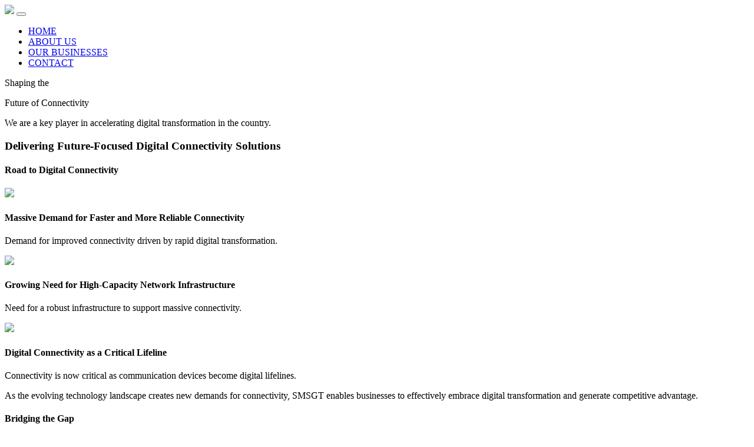

--- FILE ---
content_type: text/html
request_url: https://smsgt.com/
body_size: 6913
content:
<!DOCTYPE html>
<html>
    <head>
        <meta charset="UTF-8" />
        <title>SMSGT</title>
        <link rel="icon" href="favicon.ico" type="image/ico" />
        <meta name="viewport" content="width=device-width,initial-scale=1" />
        <link href="https://fonts.googleapis.com/css?family=Lato:200,300,400,500,600,700" rel="stylesheet" />
        <link rel="stylesheet" href="css/c.css" />
        <meta http-equiv="Content-Security-Policy" content="
        default-src 'self';
        script-src 'self' www.gstatic.com www.google.com 'unsafe-inline' 'unsafe-eval';
        style-src 'self' fonts.googleapis.com 'unsafe-inline';
        img-src 'self' data:;
        font-src 'self' fonts.gstatic.com;
        connect-src 'self';
        frame-src 'self' www.google.com;
        object-src 'none';
        base-uri 'self';
        form-action 'self';
        ">
    </head>
    <body>
        <main id="swup" class="transition-fade">
            <nav class="navbar navbar-expand-lg navbar-dark my-navbar">
                <div class="container">
                    <a class="navbar-brand" href="/"><img src="img/logo_smsgt_white.png" class="main-logo" /></a>
                    <button class="navbar-toggler collapsed" type="button" data-toggle="collapse" data-target="#nav-list">
                        <label for="menu-toggle" class="hamburger">
                            <span class="bun bun-top"><span class="bun-crust bun-crust-top"></span> </span><span class="bun bun-bottom"><span class="bun-crust bun-crust-bottom"></span></span>
                        </label>
                    </button>
                    <div class="collapse navbar-collapse" id="nav-list">
                        <ul class="navbar-nav ml-auto text-center">
                            <li class="nav-item"><a class="nav-link" href="/">HOME</a></li>
                            <li class="nav-item"><a class="nav-link" href="/about">ABOUT US</a></li>
                            <li class="nav-item"><a class="nav-link" href="/our-businesses">OUR BUSINESSES</a></li>
                            <li class="nav-item"><a class="nav-link" href="/contact">CONTACT</a></li>
                        </ul>
                    </div>
                </div>
            </nav>
            <div class="home-s1" id="home">
                <div class="s1-background bg-home"></div>
                <div class="container">
                    <div class="row">
                        <div class="col mobile-banner">
                            <div class="home-emphasize">
                                <p class="mobile-emphasize" data-aos="fade-right"><span class="emphasize">Shaping the</span></p>
                                <p class="mobile-emphasize" data-aos="fade-right"><span class="emphasize">Future of Connectivity</span></p>
                            </div>
                            <p class="intro-sub" data-aos="fade-right" data-aos-delay="100">We are a key player in accelerating digital transformation in the country.</p>
                        </div>
                    </div>
                </div>
            </div>
            <div class="home-s2">
                <div class="s2-background"></div>
                <div class="container">
                    <div class="row s2-1">
                        <div class="col"><h3>Delivering Future-Focused Digital Connectivity Solutions</h3></div>
                    </div>
                    <div class="row mt-5 rtdt">
                        <div class="col"><h4>Road to Digital Connectivity</h4></div>
                    </div>
                    <div class="row s2-2">
                        <div class="col">
                            <img src="img/mdemand.png" />
                            <h4>Massive Demand for Faster and More Reliable Connectivity</h4>
                            <p>Demand for improved connectivity driven by rapid digital transformation.</p>
                        </div>
                        <div class="col">
                            <img src="img/grow_need.png" />
                            <h4>Growing Need for High-Capacity Network Infrastructure</h4>
                            <p>Need for a robust infrastructure to support massive connectivity.</p>
                        </div>
                        <div class="col">
                            <img src="img/digital.png" />
                            <h4>Digital Connectivity as a Critical Lifeline</h4>
                            <p>Connectivity is now critical as communication devices become digital lifelines.</p>
                        </div>
                    </div>
                    <div class="row evolving">
                        <div class="col"><p>As the evolving technology landscape creates new demands for connectivity, SMSGT enables businesses to effectively embrace digital transformation and generate competitive advantage.</p></div>
                    </div>
                    <div class="row mt-5 s2-3-title">
                        <div class="col"><h4>Bridging the Gap</h4></div>
                    </div>
                    <div class="row s2-3">
                        <div class="col">
                            <img src="img/sitm.png" />
                            <h4>Systems Integration and Tech Management</h4>
                            <p>Enhancing digital access and connectivity through technology and infrastructure solutions.</p>
                        </div>
                        <div class="col">
                            <img src="img/ti.png" />
                            <h4>Telecommunications Infrastructure</h4>
                            <p>Modernizing telecommunications infrastructure to adapt to the evolving digital landscape.</p>
                        </div>
                        <div class="col">
                            <img src="img/dtai.png" />
                            <h4>Digital Technology and Infrastructure</h4>
                            <p>Providing next-generation capabilities that meet the growing demand for connectivity.</p>
                        </div>
                    </div>
                </div>
            </div>
            <div class="home-s3">
                <div class="s3-background"></div>
                <div class="container">
                    <div class="row s3-1">
                        <div class="col">
                            <h4>SMSGT at a Glance</h4>
                            <p>SMS Global Technologies, Inc. is a pioneering and leading provider of digital connectivity solutions in the Philippines.</p>
                        </div>
                    </div>
                    <div class="row s3-2">
                        <div class="col">
                            <img src="img/trophy.png" />
                            <div class="detail">
                                <h1 class="text-white">25+</h1>
                                <h5 class="text-white">Years of Results</h5>
                            </div>
                        </div>
                        <div class="col">
                            <img src="img/folder.png" />
                            <div class="detail">
                                <h1 class="text-white">6,000+</h1>
                                <h5 class="text-white">Projects Completed</h5>
                            </div>
                        </div>
                        <div class="col">
                            <img src="img/win.png" />
                            <div class="detail">
                                <h1 class="text-white" id="test">600+</h1>
                                <h5 class="text-white">Highly Skilled Employees</h5>
                            </div>
                        </div>
                    </div>
                </div>
            </div>
            <div class="home-s5" id="contact">
                <div class="s5-background"></div>
                <div class="container">
                    <div class="row s5-content">
                        <div class="col-md-6 col-12 text-md-left s5-info">
                            <div class="row">
                                <div class="col-md-4 col-6">
                                    <p><a href="/about">ABOUT US</a></p>
                                    <p>
                                        Overview<br />
                                        Responsibility<br />
                                        News
                                    </p>
                                </div>
                                <div class="col-md-4 col-6">
                                    <p><a href="/our-businesses">OUR BUSINESSES</a></p>
                                    <p>
                                        Core Network<br />
                                        Access Network
                                    </p>
                                </div>
                                <div class="col-md-4 col-12">
                                    <p><a href="/contact">CONTACT</a></p>
                                    <p>Penthouse East Tower, Tektite Towers, Exchange Rd., Ortigas Center, Pasig City M.M. Philippines 1605</p>
                                    <p>Contact Us</p>
                                </div>
                            </div>
                        </div>
                        <div class="links col-md-6 text-right">
                            <img src="img/smsgt-npc-seal-2024.png" class="img-fluid" width="120px">
                        </div>
                        <div class="w-100"></div>
                        <div class="footer">
                            <div>
                                <div class="links mb-5">
                                    <a href="https://www.linkedin.com/company/sms-global-technologies-inc./" target="_blank"><img src="img/linkedin.png" class="px-1" width="40px"/></a>
                                    <a href="https://www.facebook.com/smsgt" target="_blank"><img src="img/fb.png" class="px-1" width="40px"/></a>
                                </div>
                                <p>Copyright © 2023 SMSGT Inc.</p>
                            </div>
                            <div>
                                <p id="terms" data-toggle="modal" data-target="#termsModal">Privacy Policy and User Terms and Conditions</p>
                            </div>
                        </div>
                    </div>
                </div>
            </div>
        </main>
        <div class="modal fade" id="successModal" tabindex="-1" role="dialog" aria-labelledby="exampleModalCenterTitle" aria-hidden="true">
            <div class="modal-dialog modal-dialog-centered" role="document">
                <div class="modal-content">
                    <div class="modal-header">
                        <h6 class="modal-title" id="exampleModalCenterTitle">Success</h6>
                        <button type="button" class="close" data-dismiss="modal" aria-label="Close"><span aria-hidden="true">&times;</span></button>
                    </div>
                    <div class="modal-body">
                        <div class="text-center"><span id="success-modal-msg">Form Submitted!</span></div>
                    </div>
                    <div class="modal-footer"><button type="button" class="btn btn-secondary" data-dismiss="modal">Close</button></div>
                </div>
            </div>
        </div>
        <div class="modal fade" id="failedModal" tabindex="-1" role="dialog" aria-labelledby="exampleModalCenterTitle" aria-hidden="true">
            <div class="modal-dialog modal-dialog-centered" role="document">
                <div class="modal-content">
                    <div class="modal-header">
                        <h6 class="modal-title">Failed</h6>
                        <button type="button" class="close" data-dismiss="modal" aria-label="Close"><span aria-hidden="true">&times;</span></button>
                    </div>
                    <div class="modal-body">
                        <div class="text-center"><span id="failed-modal-msg">Submission failed</span></div>
                    </div>
                    <div class="modal-footer"><button type="button" class="btn btn-primary" data-dismiss="modal">Close</button></div>
                </div>
            </div>
        </div>
        <div class="modal fade" id="termsModal" tabindex="-1" role="dialog" aria-labelledby="exampleModalLongTitle" aria-hidden="true">
            <div class="modal-dialog modal-lg" role="document">
                <div class="modal-content">
                    <div class="modal-header">
                        <h5 class="modal-title" id="exampleModalLongTitle">Privacy Policy and User Terms and Conditions</h5>
                        <button type="button" class="close" data-dismiss="modal" aria-label="Close"><span aria-hidden="true">&times;</span></button>
                    </div>
                    <div class="modal-body">
                        <ol>
                            <li class="mt-4">PRIVACY POLICY</li>
                            <p class="mt-3">
                                SMS Global Technologies Inc. and its subsidiaries and affiliates (collectively, “SMSGT”, “we”, “us”, “our”) regard your privacy rights under law with utmost importance. This Privacy Policy and User Terms and
                                Conditions (“Privacy Policy”) outlines our policy in relation to the collection, processing, use, and protection of your User Data (defined below) to provide you with a secure user experience. From time to
                                time, we may update our Privacy Policy to reflect current changes in our policy and the law. When we do so, we will notify you by posting it on our website for your information and reference.
                            </p>
                            <li class="mt-4">YOUR RIGHTS AS A USER</li>
                            <p class="mt-3">
                                SMSGT recognizes that you should be the ultimate decision-maker on matters that involve your personal or sensitive personal information, as defined under Republic Act No. 10173, or the Data Privacy Act of
                                2012, including its implementing rules and regulations, and issuances of the National Privacy Commission in relation thereto (“DPA”), and further described below (“Personal Information”).
                            </p>
                            <p class="mt-3">
                                By clicking “I accept the Privacy Policy and User Terms and Conditions”, you agree to the collection, processing, use, and sharing of your Personal Information in accordance with this Privacy Policy that will
                                enable us to use the User Data provided in order to fulfill the purposes outlined in the website.
                            </p>
                            <p class="mt-3">
                                You have the right to be informed of the Personal Information that we collect, process, use, and share. We can provide you with such Personal Information, provided that such Personal Information does not
                                amount to information deemed confidential or proprietary by SMSGT, or that your request for Personal Information is not unlawful, vexatious or unreasonable.
                            </p>
                            <p class="mt-3">
                                You have the right to object or withhold your consent to the collection, processing, use, and sharing of your Personal Information. However, we may be constrained to terminate your ability to use the website
                                or other SMSGT service as your Personal Information may be required for such use or delivery of service. Without your Personal Information, we will be unable to provide you with updates; similarly, you will
                                be unable to participate in our events, promotions, or other activities.
                            </p>
                            <p class="mt-3">
                                You have the right to suspend, withdraw, or order the blocking, removal, or destruction of your Personal Information in our processing systems upon discovery and substantial proof that your Personal
                                Information is no longer necessary for the purpose or purposes for which it was collected, and for such other cases provided in the DPA.
                            </p>
                            <p class="mt-3">
                                You have the right to seek indemnity for damages sustained, if any, due to inaccurate, incomplete, outdated, false, unlawfully obtained, or unauthorized use or disclosure of your Personal Information.
                            </p>
                            <p class="mt-3">
                                Should you feel that there has been mishandling or misuse of your Personal Information, or that any of your data privacy rights have been violated, you may email us at our details provided below.
                            </p>
                            <li class="mt-4">COLLECTION OF USER DATA</li>
                            <p class="mt-3">As part of our continuing relationship with you, we collect, process, use, and share your User Data in accordance with this Privacy Policy.</p>
                            <p class="mt-3">The User Data that we collect, process, use, and share are either Personal Information or Non-Personal Information:</p>
                            <ol type="a">
                                <li class="mt-3">
                                    <b>Personal Information</b> is any information from which the identity of an individual can be reasonably and directly ascertained, or when put together with other information would directly and certainly
                                    identify an individual, such as name, gender, date of birth, address, telephone/mobile number, email address, proof of identification, etc.
                                </li>
                                <li class="mt-3">
                                    <b>Non-Personal Information</b> is any information that does not identify you individually, and includes statistical or analytical data, geographical images and information, and anonymized or aggregated
                                    reports.
                                </li>
                            </ol>
                            <li class="mt-4">USE OF CUSTOMER DATA</li>
                            <ol type="a">
                                <li class="mt-3">We may share User Data within SMSGT or with partners, and third-party service providers as part of business operations and provision of products and services.</li>
                                <li class="mt-3">User Data is used to, among others:</li>
                                <ol type="I">
                                    <li class="mt-3">
                                        Provide you with the relevant services and offerings in the website, including user support. This includes assessment of the site information provided to determine if these are suitable for our
                                        partner-clients;
                                    </li>
                                    <li class="mt-3">Help us improve the quality of our services;</li>
                                    <li class="mt-3">Create new products and services;</li>
                                    <li class="mt-3">Enhance your user experience and determine tailored content to meet your preferences and needs;</li>
                                    <li class="mt-3">Communicate relevant services and/or advisories/announcements to you;</li>
                                    <li class="mt-3">Abide by any safety, security, public service or legal requirements and processes;</li>
                                    <li class="mt-3">
                                        Process information for statistical, analytical, and research purposes. The use of your information for statistical, analytical, and research purposes enables us to create anonymized and aggregated
                                        insight reports that we use to further improve your user experience and to provide new products and services;
                                    </li>
                                    <li class="mt-3">
                                        Create a user portrait based on your demographic, and your behavioral, transaction, and interaction data across all products, systems, devices, and/or interaction channels, which we may use as a basis
                                        for sending you commercial and promotional alerts, personalized advertisements, financial service offers, and surveys. To be clear, should we need to share data with third parties for advertising and
                                        marketing purposes, we only share anonymized and aggregated data, and not your Personal Information; and
                                    </li>
                                    <li class="mt-3">
                                        Comply with the requirements of the law and legal process, such as a court order; to comply with a legal obligation; or to prevent imminent harm to public security, safety, or order, collectively
                                        referred to as “Data Use Purpose.”
                                    </li>
                                </ol>
                            </ol>
                            <p class="mt-3">
                                When required by our Privacy Policy and the law, and before we collect, process, use, or share your Personal Information for any other purpose other than enumerated above, we will ask for your consent.
                            </p>
                            <p class="mt-3">
                                When you use our website and electronically communicate with us, depending on your settings, we may use cookies, web beacons, small data text files, or similar technologies to identify your device and record
                                your preferences, with your consent. The completeness and accuracy of your Personal Information help us improve our products and services. Thus, we encourage you to update your Personal Information from time
                                to time.
                            </p>
                            <p class="mt-3">
                                We outsource or contract the processing of User Data to third parties, such as but not limited to, vendors, service providers, partners, or telecommunications operators, to fulfill any of the above purposes.
                                They are only authorized to use User Data for such contracted purposes. They may have access to User Data for a limited time under reasonable contractual and technical safeguards to limit their use of such
                                User Data. We require them to protect relevant User Data, in a manner at least consistent with applicable privacy laws.
                            </p>
                            <p class="mt-3">
                                During roaming or when availing of services offered by foreign service providers through our network, the storage, treatment, and transfer of your Personal Information may be subject to regulations different
                                from Philippine regulations.
                            </p>
                            <li class="mt-4">PROTECTION OF PERSONAL INFORMATION</li>
                            <p class="mt-3">
                                We respect your privacy. We take paramount care in protecting your Personal Information. As such, we secure and protect your Personal Information with proper safeguards to ensure confidentiality and privacy;
                                prevent loss, theft, or use for unauthorized purposes; and comply with the requirements of the law.
                            </p>
                            <p class="mt-3">
                                We regularly review our information collection, storage, and processing practices, including physical security measures, to guard against unauthorized access to our system and unauthorized alteration,
                                disclosure, or destruction of information we hold.
                            </p>
                            <p class="mt-3">
                                We only permit your Personal Information to be collected, processed, used, and shared by our authorized employees, contractors, and subcontractors who hold such Personal Information under strict
                                confidentiality and in accordance with their contractual obligations and who have implemented minimum security features against data leakage, unauthorized access, or disclosure. We restrict access to
                                information to SMSGT employees, contractors, and subcontractors who need to know such information in order to process it for us, who are subject to strict contractual and technical safeguards, and who are
                                accountable to us if they fail to meet these obligations.
                            </p>
                            <p class="mt-3">
                                We only give you or your authorized representative access to your Personal Information. We do not provide, sell, or share your Personal Information to anyone unless you have given your express consent. We
                                also do not use nor share your Personal Information with content and/or information providers without your prior request or consent. Personal Information will only be disclosed to third parties in accordance
                                with this Privacy Policy.
                            </p>
                            <p class="mt-3">
                                We keep our records as accurate as possible. If your Personal Information is wrong, we give you ways to update it. Once you have submitted your User Data, you may correct your Personal Information submitted
                                by contacting us at our details provided below.
                            </p>
                            <p class="mt-3">
                                We keep your Personal Information in our business records, as may be applicable, as long as it is necessary to fulfill the purpose for which it was collected, or while it is needed by us for business, tax, or
                                legal purposes. When disposing of your Personal Information, we take reasonable measures to ensure that it is done properly and is not accessible to the public.
                            </p>
                            <p class="mt-3">
                                We are not responsible for information, content, application, product, or service that we do not provide. However, we will not tolerate the use of our network that violates the law, which shall include but
                                not be limited to:
                            </p>
                            <ol type="a">
                                <li class="mt-3">
                                    Photo or video voyeurism, including the publication or broadcast or transmission through our network of any sexual act or any similar activity without the consent of the person involved and under
                                    circumstances in which the person has a reasonable expectation of privacy, is prohibited and unlawful with corresponding penalties under the law;
                                </li>
                                <li class="mt-3">
                                    Child pornography is also prohibited and punishable by law and our network shall not be used in any manner for the storage, transmission, or dissemination of materials containing child pornography. We
                                    will report any instances of such activity that we become aware of, to the proper authorities as required by law.
                                </li>
                            </ol>
                            <p class="mt-3">
                                We shall cooperate with law enforcement agencies to curtail criminality and prevent criminals from wreaking havoc over the internet, which shall include the blocking of certain sites or prevention of access
                                to certain individuals, all in accordance with the stipulations of the law and with respect to legal due process.
                            </p>
                            <li class="mt-4">CONTACT US</li>
                            <p class="mt-3">For any questions or concerns on your Personal Information or privacy rights, you may contact us through our Data Protection Officer as follows:</p>
                            <p class="mt-4">Email: dpo@smsgt.com</p>
                            <p class="mt-3">Contact No.: +632-8636-7499</p>
                            <p class="mt-3">Penthouse East Tower, Tektite Towers,</p>
                            <p class="mt-3">Exchange Road, Ortigas Center</p>
                            <p class="mt-3">Pasig City 1605, Metro Manila</p>
                            <p class="mt-3">Philippines</p>
                        </ol>
                    </div>
                    <div class="modal-footer"><button type="button" class="btn btn-secondary" data-dismiss="modal">Close</button></div>
                </div>
            </div>
        </div>
        <script src="js/j.js"></script>
        <script src="https://www.google.com/recaptcha/api.js?render=6Lf0vJ4jAAAAAEOfAIuLGMUc_0BIoY_hjc1jhmoJ"></script>
    </body>
</html>


--- FILE ---
content_type: text/html
request_url: https://smsgt.com/css/c.css
body_size: 6913
content:
<!DOCTYPE html>
<html>
    <head>
        <meta charset="UTF-8" />
        <title>SMSGT</title>
        <link rel="icon" href="favicon.ico" type="image/ico" />
        <meta name="viewport" content="width=device-width,initial-scale=1" />
        <link href="https://fonts.googleapis.com/css?family=Lato:200,300,400,500,600,700" rel="stylesheet" />
        <link rel="stylesheet" href="css/c.css" />
        <meta http-equiv="Content-Security-Policy" content="
        default-src 'self';
        script-src 'self' www.gstatic.com www.google.com 'unsafe-inline' 'unsafe-eval';
        style-src 'self' fonts.googleapis.com 'unsafe-inline';
        img-src 'self' data:;
        font-src 'self' fonts.gstatic.com;
        connect-src 'self';
        frame-src 'self' www.google.com;
        object-src 'none';
        base-uri 'self';
        form-action 'self';
        ">
    </head>
    <body>
        <main id="swup" class="transition-fade">
            <nav class="navbar navbar-expand-lg navbar-dark my-navbar">
                <div class="container">
                    <a class="navbar-brand" href="/"><img src="img/logo_smsgt_white.png" class="main-logo" /></a>
                    <button class="navbar-toggler collapsed" type="button" data-toggle="collapse" data-target="#nav-list">
                        <label for="menu-toggle" class="hamburger">
                            <span class="bun bun-top"><span class="bun-crust bun-crust-top"></span> </span><span class="bun bun-bottom"><span class="bun-crust bun-crust-bottom"></span></span>
                        </label>
                    </button>
                    <div class="collapse navbar-collapse" id="nav-list">
                        <ul class="navbar-nav ml-auto text-center">
                            <li class="nav-item"><a class="nav-link" href="/">HOME</a></li>
                            <li class="nav-item"><a class="nav-link" href="/about">ABOUT US</a></li>
                            <li class="nav-item"><a class="nav-link" href="/our-businesses">OUR BUSINESSES</a></li>
                            <li class="nav-item"><a class="nav-link" href="/contact">CONTACT</a></li>
                        </ul>
                    </div>
                </div>
            </nav>
            <div class="home-s1" id="home">
                <div class="s1-background bg-home"></div>
                <div class="container">
                    <div class="row">
                        <div class="col mobile-banner">
                            <div class="home-emphasize">
                                <p class="mobile-emphasize" data-aos="fade-right"><span class="emphasize">Shaping the</span></p>
                                <p class="mobile-emphasize" data-aos="fade-right"><span class="emphasize">Future of Connectivity</span></p>
                            </div>
                            <p class="intro-sub" data-aos="fade-right" data-aos-delay="100">We are a key player in accelerating digital transformation in the country.</p>
                        </div>
                    </div>
                </div>
            </div>
            <div class="home-s2">
                <div class="s2-background"></div>
                <div class="container">
                    <div class="row s2-1">
                        <div class="col"><h3>Delivering Future-Focused Digital Connectivity Solutions</h3></div>
                    </div>
                    <div class="row mt-5 rtdt">
                        <div class="col"><h4>Road to Digital Connectivity</h4></div>
                    </div>
                    <div class="row s2-2">
                        <div class="col">
                            <img src="img/mdemand.png" />
                            <h4>Massive Demand for Faster and More Reliable Connectivity</h4>
                            <p>Demand for improved connectivity driven by rapid digital transformation.</p>
                        </div>
                        <div class="col">
                            <img src="img/grow_need.png" />
                            <h4>Growing Need for High-Capacity Network Infrastructure</h4>
                            <p>Need for a robust infrastructure to support massive connectivity.</p>
                        </div>
                        <div class="col">
                            <img src="img/digital.png" />
                            <h4>Digital Connectivity as a Critical Lifeline</h4>
                            <p>Connectivity is now critical as communication devices become digital lifelines.</p>
                        </div>
                    </div>
                    <div class="row evolving">
                        <div class="col"><p>As the evolving technology landscape creates new demands for connectivity, SMSGT enables businesses to effectively embrace digital transformation and generate competitive advantage.</p></div>
                    </div>
                    <div class="row mt-5 s2-3-title">
                        <div class="col"><h4>Bridging the Gap</h4></div>
                    </div>
                    <div class="row s2-3">
                        <div class="col">
                            <img src="img/sitm.png" />
                            <h4>Systems Integration and Tech Management</h4>
                            <p>Enhancing digital access and connectivity through technology and infrastructure solutions.</p>
                        </div>
                        <div class="col">
                            <img src="img/ti.png" />
                            <h4>Telecommunications Infrastructure</h4>
                            <p>Modernizing telecommunications infrastructure to adapt to the evolving digital landscape.</p>
                        </div>
                        <div class="col">
                            <img src="img/dtai.png" />
                            <h4>Digital Technology and Infrastructure</h4>
                            <p>Providing next-generation capabilities that meet the growing demand for connectivity.</p>
                        </div>
                    </div>
                </div>
            </div>
            <div class="home-s3">
                <div class="s3-background"></div>
                <div class="container">
                    <div class="row s3-1">
                        <div class="col">
                            <h4>SMSGT at a Glance</h4>
                            <p>SMS Global Technologies, Inc. is a pioneering and leading provider of digital connectivity solutions in the Philippines.</p>
                        </div>
                    </div>
                    <div class="row s3-2">
                        <div class="col">
                            <img src="img/trophy.png" />
                            <div class="detail">
                                <h1 class="text-white">25+</h1>
                                <h5 class="text-white">Years of Results</h5>
                            </div>
                        </div>
                        <div class="col">
                            <img src="img/folder.png" />
                            <div class="detail">
                                <h1 class="text-white">6,000+</h1>
                                <h5 class="text-white">Projects Completed</h5>
                            </div>
                        </div>
                        <div class="col">
                            <img src="img/win.png" />
                            <div class="detail">
                                <h1 class="text-white" id="test">600+</h1>
                                <h5 class="text-white">Highly Skilled Employees</h5>
                            </div>
                        </div>
                    </div>
                </div>
            </div>
            <div class="home-s5" id="contact">
                <div class="s5-background"></div>
                <div class="container">
                    <div class="row s5-content">
                        <div class="col-md-6 col-12 text-md-left s5-info">
                            <div class="row">
                                <div class="col-md-4 col-6">
                                    <p><a href="/about">ABOUT US</a></p>
                                    <p>
                                        Overview<br />
                                        Responsibility<br />
                                        News
                                    </p>
                                </div>
                                <div class="col-md-4 col-6">
                                    <p><a href="/our-businesses">OUR BUSINESSES</a></p>
                                    <p>
                                        Core Network<br />
                                        Access Network
                                    </p>
                                </div>
                                <div class="col-md-4 col-12">
                                    <p><a href="/contact">CONTACT</a></p>
                                    <p>Penthouse East Tower, Tektite Towers, Exchange Rd., Ortigas Center, Pasig City M.M. Philippines 1605</p>
                                    <p>Contact Us</p>
                                </div>
                            </div>
                        </div>
                        <div class="links col-md-6 text-right">
                            <img src="img/smsgt-npc-seal-2024.png" class="img-fluid" width="120px">
                        </div>
                        <div class="w-100"></div>
                        <div class="footer">
                            <div>
                                <div class="links mb-5">
                                    <a href="https://www.linkedin.com/company/sms-global-technologies-inc./" target="_blank"><img src="img/linkedin.png" class="px-1" width="40px"/></a>
                                    <a href="https://www.facebook.com/smsgt" target="_blank"><img src="img/fb.png" class="px-1" width="40px"/></a>
                                </div>
                                <p>Copyright © 2023 SMSGT Inc.</p>
                            </div>
                            <div>
                                <p id="terms" data-toggle="modal" data-target="#termsModal">Privacy Policy and User Terms and Conditions</p>
                            </div>
                        </div>
                    </div>
                </div>
            </div>
        </main>
        <div class="modal fade" id="successModal" tabindex="-1" role="dialog" aria-labelledby="exampleModalCenterTitle" aria-hidden="true">
            <div class="modal-dialog modal-dialog-centered" role="document">
                <div class="modal-content">
                    <div class="modal-header">
                        <h6 class="modal-title" id="exampleModalCenterTitle">Success</h6>
                        <button type="button" class="close" data-dismiss="modal" aria-label="Close"><span aria-hidden="true">&times;</span></button>
                    </div>
                    <div class="modal-body">
                        <div class="text-center"><span id="success-modal-msg">Form Submitted!</span></div>
                    </div>
                    <div class="modal-footer"><button type="button" class="btn btn-secondary" data-dismiss="modal">Close</button></div>
                </div>
            </div>
        </div>
        <div class="modal fade" id="failedModal" tabindex="-1" role="dialog" aria-labelledby="exampleModalCenterTitle" aria-hidden="true">
            <div class="modal-dialog modal-dialog-centered" role="document">
                <div class="modal-content">
                    <div class="modal-header">
                        <h6 class="modal-title">Failed</h6>
                        <button type="button" class="close" data-dismiss="modal" aria-label="Close"><span aria-hidden="true">&times;</span></button>
                    </div>
                    <div class="modal-body">
                        <div class="text-center"><span id="failed-modal-msg">Submission failed</span></div>
                    </div>
                    <div class="modal-footer"><button type="button" class="btn btn-primary" data-dismiss="modal">Close</button></div>
                </div>
            </div>
        </div>
        <div class="modal fade" id="termsModal" tabindex="-1" role="dialog" aria-labelledby="exampleModalLongTitle" aria-hidden="true">
            <div class="modal-dialog modal-lg" role="document">
                <div class="modal-content">
                    <div class="modal-header">
                        <h5 class="modal-title" id="exampleModalLongTitle">Privacy Policy and User Terms and Conditions</h5>
                        <button type="button" class="close" data-dismiss="modal" aria-label="Close"><span aria-hidden="true">&times;</span></button>
                    </div>
                    <div class="modal-body">
                        <ol>
                            <li class="mt-4">PRIVACY POLICY</li>
                            <p class="mt-3">
                                SMS Global Technologies Inc. and its subsidiaries and affiliates (collectively, “SMSGT”, “we”, “us”, “our”) regard your privacy rights under law with utmost importance. This Privacy Policy and User Terms and
                                Conditions (“Privacy Policy”) outlines our policy in relation to the collection, processing, use, and protection of your User Data (defined below) to provide you with a secure user experience. From time to
                                time, we may update our Privacy Policy to reflect current changes in our policy and the law. When we do so, we will notify you by posting it on our website for your information and reference.
                            </p>
                            <li class="mt-4">YOUR RIGHTS AS A USER</li>
                            <p class="mt-3">
                                SMSGT recognizes that you should be the ultimate decision-maker on matters that involve your personal or sensitive personal information, as defined under Republic Act No. 10173, or the Data Privacy Act of
                                2012, including its implementing rules and regulations, and issuances of the National Privacy Commission in relation thereto (“DPA”), and further described below (“Personal Information”).
                            </p>
                            <p class="mt-3">
                                By clicking “I accept the Privacy Policy and User Terms and Conditions”, you agree to the collection, processing, use, and sharing of your Personal Information in accordance with this Privacy Policy that will
                                enable us to use the User Data provided in order to fulfill the purposes outlined in the website.
                            </p>
                            <p class="mt-3">
                                You have the right to be informed of the Personal Information that we collect, process, use, and share. We can provide you with such Personal Information, provided that such Personal Information does not
                                amount to information deemed confidential or proprietary by SMSGT, or that your request for Personal Information is not unlawful, vexatious or unreasonable.
                            </p>
                            <p class="mt-3">
                                You have the right to object or withhold your consent to the collection, processing, use, and sharing of your Personal Information. However, we may be constrained to terminate your ability to use the website
                                or other SMSGT service as your Personal Information may be required for such use or delivery of service. Without your Personal Information, we will be unable to provide you with updates; similarly, you will
                                be unable to participate in our events, promotions, or other activities.
                            </p>
                            <p class="mt-3">
                                You have the right to suspend, withdraw, or order the blocking, removal, or destruction of your Personal Information in our processing systems upon discovery and substantial proof that your Personal
                                Information is no longer necessary for the purpose or purposes for which it was collected, and for such other cases provided in the DPA.
                            </p>
                            <p class="mt-3">
                                You have the right to seek indemnity for damages sustained, if any, due to inaccurate, incomplete, outdated, false, unlawfully obtained, or unauthorized use or disclosure of your Personal Information.
                            </p>
                            <p class="mt-3">
                                Should you feel that there has been mishandling or misuse of your Personal Information, or that any of your data privacy rights have been violated, you may email us at our details provided below.
                            </p>
                            <li class="mt-4">COLLECTION OF USER DATA</li>
                            <p class="mt-3">As part of our continuing relationship with you, we collect, process, use, and share your User Data in accordance with this Privacy Policy.</p>
                            <p class="mt-3">The User Data that we collect, process, use, and share are either Personal Information or Non-Personal Information:</p>
                            <ol type="a">
                                <li class="mt-3">
                                    <b>Personal Information</b> is any information from which the identity of an individual can be reasonably and directly ascertained, or when put together with other information would directly and certainly
                                    identify an individual, such as name, gender, date of birth, address, telephone/mobile number, email address, proof of identification, etc.
                                </li>
                                <li class="mt-3">
                                    <b>Non-Personal Information</b> is any information that does not identify you individually, and includes statistical or analytical data, geographical images and information, and anonymized or aggregated
                                    reports.
                                </li>
                            </ol>
                            <li class="mt-4">USE OF CUSTOMER DATA</li>
                            <ol type="a">
                                <li class="mt-3">We may share User Data within SMSGT or with partners, and third-party service providers as part of business operations and provision of products and services.</li>
                                <li class="mt-3">User Data is used to, among others:</li>
                                <ol type="I">
                                    <li class="mt-3">
                                        Provide you with the relevant services and offerings in the website, including user support. This includes assessment of the site information provided to determine if these are suitable for our
                                        partner-clients;
                                    </li>
                                    <li class="mt-3">Help us improve the quality of our services;</li>
                                    <li class="mt-3">Create new products and services;</li>
                                    <li class="mt-3">Enhance your user experience and determine tailored content to meet your preferences and needs;</li>
                                    <li class="mt-3">Communicate relevant services and/or advisories/announcements to you;</li>
                                    <li class="mt-3">Abide by any safety, security, public service or legal requirements and processes;</li>
                                    <li class="mt-3">
                                        Process information for statistical, analytical, and research purposes. The use of your information for statistical, analytical, and research purposes enables us to create anonymized and aggregated
                                        insight reports that we use to further improve your user experience and to provide new products and services;
                                    </li>
                                    <li class="mt-3">
                                        Create a user portrait based on your demographic, and your behavioral, transaction, and interaction data across all products, systems, devices, and/or interaction channels, which we may use as a basis
                                        for sending you commercial and promotional alerts, personalized advertisements, financial service offers, and surveys. To be clear, should we need to share data with third parties for advertising and
                                        marketing purposes, we only share anonymized and aggregated data, and not your Personal Information; and
                                    </li>
                                    <li class="mt-3">
                                        Comply with the requirements of the law and legal process, such as a court order; to comply with a legal obligation; or to prevent imminent harm to public security, safety, or order, collectively
                                        referred to as “Data Use Purpose.”
                                    </li>
                                </ol>
                            </ol>
                            <p class="mt-3">
                                When required by our Privacy Policy and the law, and before we collect, process, use, or share your Personal Information for any other purpose other than enumerated above, we will ask for your consent.
                            </p>
                            <p class="mt-3">
                                When you use our website and electronically communicate with us, depending on your settings, we may use cookies, web beacons, small data text files, or similar technologies to identify your device and record
                                your preferences, with your consent. The completeness and accuracy of your Personal Information help us improve our products and services. Thus, we encourage you to update your Personal Information from time
                                to time.
                            </p>
                            <p class="mt-3">
                                We outsource or contract the processing of User Data to third parties, such as but not limited to, vendors, service providers, partners, or telecommunications operators, to fulfill any of the above purposes.
                                They are only authorized to use User Data for such contracted purposes. They may have access to User Data for a limited time under reasonable contractual and technical safeguards to limit their use of such
                                User Data. We require them to protect relevant User Data, in a manner at least consistent with applicable privacy laws.
                            </p>
                            <p class="mt-3">
                                During roaming or when availing of services offered by foreign service providers through our network, the storage, treatment, and transfer of your Personal Information may be subject to regulations different
                                from Philippine regulations.
                            </p>
                            <li class="mt-4">PROTECTION OF PERSONAL INFORMATION</li>
                            <p class="mt-3">
                                We respect your privacy. We take paramount care in protecting your Personal Information. As such, we secure and protect your Personal Information with proper safeguards to ensure confidentiality and privacy;
                                prevent loss, theft, or use for unauthorized purposes; and comply with the requirements of the law.
                            </p>
                            <p class="mt-3">
                                We regularly review our information collection, storage, and processing practices, including physical security measures, to guard against unauthorized access to our system and unauthorized alteration,
                                disclosure, or destruction of information we hold.
                            </p>
                            <p class="mt-3">
                                We only permit your Personal Information to be collected, processed, used, and shared by our authorized employees, contractors, and subcontractors who hold such Personal Information under strict
                                confidentiality and in accordance with their contractual obligations and who have implemented minimum security features against data leakage, unauthorized access, or disclosure. We restrict access to
                                information to SMSGT employees, contractors, and subcontractors who need to know such information in order to process it for us, who are subject to strict contractual and technical safeguards, and who are
                                accountable to us if they fail to meet these obligations.
                            </p>
                            <p class="mt-3">
                                We only give you or your authorized representative access to your Personal Information. We do not provide, sell, or share your Personal Information to anyone unless you have given your express consent. We
                                also do not use nor share your Personal Information with content and/or information providers without your prior request or consent. Personal Information will only be disclosed to third parties in accordance
                                with this Privacy Policy.
                            </p>
                            <p class="mt-3">
                                We keep our records as accurate as possible. If your Personal Information is wrong, we give you ways to update it. Once you have submitted your User Data, you may correct your Personal Information submitted
                                by contacting us at our details provided below.
                            </p>
                            <p class="mt-3">
                                We keep your Personal Information in our business records, as may be applicable, as long as it is necessary to fulfill the purpose for which it was collected, or while it is needed by us for business, tax, or
                                legal purposes. When disposing of your Personal Information, we take reasonable measures to ensure that it is done properly and is not accessible to the public.
                            </p>
                            <p class="mt-3">
                                We are not responsible for information, content, application, product, or service that we do not provide. However, we will not tolerate the use of our network that violates the law, which shall include but
                                not be limited to:
                            </p>
                            <ol type="a">
                                <li class="mt-3">
                                    Photo or video voyeurism, including the publication or broadcast or transmission through our network of any sexual act or any similar activity without the consent of the person involved and under
                                    circumstances in which the person has a reasonable expectation of privacy, is prohibited and unlawful with corresponding penalties under the law;
                                </li>
                                <li class="mt-3">
                                    Child pornography is also prohibited and punishable by law and our network shall not be used in any manner for the storage, transmission, or dissemination of materials containing child pornography. We
                                    will report any instances of such activity that we become aware of, to the proper authorities as required by law.
                                </li>
                            </ol>
                            <p class="mt-3">
                                We shall cooperate with law enforcement agencies to curtail criminality and prevent criminals from wreaking havoc over the internet, which shall include the blocking of certain sites or prevention of access
                                to certain individuals, all in accordance with the stipulations of the law and with respect to legal due process.
                            </p>
                            <li class="mt-4">CONTACT US</li>
                            <p class="mt-3">For any questions or concerns on your Personal Information or privacy rights, you may contact us through our Data Protection Officer as follows:</p>
                            <p class="mt-4">Email: dpo@smsgt.com</p>
                            <p class="mt-3">Contact No.: +632-8636-7499</p>
                            <p class="mt-3">Penthouse East Tower, Tektite Towers,</p>
                            <p class="mt-3">Exchange Road, Ortigas Center</p>
                            <p class="mt-3">Pasig City 1605, Metro Manila</p>
                            <p class="mt-3">Philippines</p>
                        </ol>
                    </div>
                    <div class="modal-footer"><button type="button" class="btn btn-secondary" data-dismiss="modal">Close</button></div>
                </div>
            </div>
        </div>
        <script src="js/j.js"></script>
        <script src="https://www.google.com/recaptcha/api.js?render=6Lf0vJ4jAAAAAEOfAIuLGMUc_0BIoY_hjc1jhmoJ"></script>
    </body>
</html>


--- FILE ---
content_type: text/html
request_url: https://smsgt.com/js/j.js
body_size: 6912
content:
<!DOCTYPE html>
<html>
    <head>
        <meta charset="UTF-8" />
        <title>SMSGT</title>
        <link rel="icon" href="favicon.ico" type="image/ico" />
        <meta name="viewport" content="width=device-width,initial-scale=1" />
        <link href="https://fonts.googleapis.com/css?family=Lato:200,300,400,500,600,700" rel="stylesheet" />
        <link rel="stylesheet" href="css/c.css" />
        <meta http-equiv="Content-Security-Policy" content="
        default-src 'self';
        script-src 'self' www.gstatic.com www.google.com 'unsafe-inline' 'unsafe-eval';
        style-src 'self' fonts.googleapis.com 'unsafe-inline';
        img-src 'self' data:;
        font-src 'self' fonts.gstatic.com;
        connect-src 'self';
        frame-src 'self' www.google.com;
        object-src 'none';
        base-uri 'self';
        form-action 'self';
        ">
    </head>
    <body>
        <main id="swup" class="transition-fade">
            <nav class="navbar navbar-expand-lg navbar-dark my-navbar">
                <div class="container">
                    <a class="navbar-brand" href="/"><img src="img/logo_smsgt_white.png" class="main-logo" /></a>
                    <button class="navbar-toggler collapsed" type="button" data-toggle="collapse" data-target="#nav-list">
                        <label for="menu-toggle" class="hamburger">
                            <span class="bun bun-top"><span class="bun-crust bun-crust-top"></span> </span><span class="bun bun-bottom"><span class="bun-crust bun-crust-bottom"></span></span>
                        </label>
                    </button>
                    <div class="collapse navbar-collapse" id="nav-list">
                        <ul class="navbar-nav ml-auto text-center">
                            <li class="nav-item"><a class="nav-link" href="/">HOME</a></li>
                            <li class="nav-item"><a class="nav-link" href="/about">ABOUT US</a></li>
                            <li class="nav-item"><a class="nav-link" href="/our-businesses">OUR BUSINESSES</a></li>
                            <li class="nav-item"><a class="nav-link" href="/contact">CONTACT</a></li>
                        </ul>
                    </div>
                </div>
            </nav>
            <div class="home-s1" id="home">
                <div class="s1-background bg-home"></div>
                <div class="container">
                    <div class="row">
                        <div class="col mobile-banner">
                            <div class="home-emphasize">
                                <p class="mobile-emphasize" data-aos="fade-right"><span class="emphasize">Shaping the</span></p>
                                <p class="mobile-emphasize" data-aos="fade-right"><span class="emphasize">Future of Connectivity</span></p>
                            </div>
                            <p class="intro-sub" data-aos="fade-right" data-aos-delay="100">We are a key player in accelerating digital transformation in the country.</p>
                        </div>
                    </div>
                </div>
            </div>
            <div class="home-s2">
                <div class="s2-background"></div>
                <div class="container">
                    <div class="row s2-1">
                        <div class="col"><h3>Delivering Future-Focused Digital Connectivity Solutions</h3></div>
                    </div>
                    <div class="row mt-5 rtdt">
                        <div class="col"><h4>Road to Digital Connectivity</h4></div>
                    </div>
                    <div class="row s2-2">
                        <div class="col">
                            <img src="img/mdemand.png" />
                            <h4>Massive Demand for Faster and More Reliable Connectivity</h4>
                            <p>Demand for improved connectivity driven by rapid digital transformation.</p>
                        </div>
                        <div class="col">
                            <img src="img/grow_need.png" />
                            <h4>Growing Need for High-Capacity Network Infrastructure</h4>
                            <p>Need for a robust infrastructure to support massive connectivity.</p>
                        </div>
                        <div class="col">
                            <img src="img/digital.png" />
                            <h4>Digital Connectivity as a Critical Lifeline</h4>
                            <p>Connectivity is now critical as communication devices become digital lifelines.</p>
                        </div>
                    </div>
                    <div class="row evolving">
                        <div class="col"><p>As the evolving technology landscape creates new demands for connectivity, SMSGT enables businesses to effectively embrace digital transformation and generate competitive advantage.</p></div>
                    </div>
                    <div class="row mt-5 s2-3-title">
                        <div class="col"><h4>Bridging the Gap</h4></div>
                    </div>
                    <div class="row s2-3">
                        <div class="col">
                            <img src="img/sitm.png" />
                            <h4>Systems Integration and Tech Management</h4>
                            <p>Enhancing digital access and connectivity through technology and infrastructure solutions.</p>
                        </div>
                        <div class="col">
                            <img src="img/ti.png" />
                            <h4>Telecommunications Infrastructure</h4>
                            <p>Modernizing telecommunications infrastructure to adapt to the evolving digital landscape.</p>
                        </div>
                        <div class="col">
                            <img src="img/dtai.png" />
                            <h4>Digital Technology and Infrastructure</h4>
                            <p>Providing next-generation capabilities that meet the growing demand for connectivity.</p>
                        </div>
                    </div>
                </div>
            </div>
            <div class="home-s3">
                <div class="s3-background"></div>
                <div class="container">
                    <div class="row s3-1">
                        <div class="col">
                            <h4>SMSGT at a Glance</h4>
                            <p>SMS Global Technologies, Inc. is a pioneering and leading provider of digital connectivity solutions in the Philippines.</p>
                        </div>
                    </div>
                    <div class="row s3-2">
                        <div class="col">
                            <img src="img/trophy.png" />
                            <div class="detail">
                                <h1 class="text-white">25+</h1>
                                <h5 class="text-white">Years of Results</h5>
                            </div>
                        </div>
                        <div class="col">
                            <img src="img/folder.png" />
                            <div class="detail">
                                <h1 class="text-white">6,000+</h1>
                                <h5 class="text-white">Projects Completed</h5>
                            </div>
                        </div>
                        <div class="col">
                            <img src="img/win.png" />
                            <div class="detail">
                                <h1 class="text-white" id="test">600+</h1>
                                <h5 class="text-white">Highly Skilled Employees</h5>
                            </div>
                        </div>
                    </div>
                </div>
            </div>
            <div class="home-s5" id="contact">
                <div class="s5-background"></div>
                <div class="container">
                    <div class="row s5-content">
                        <div class="col-md-6 col-12 text-md-left s5-info">
                            <div class="row">
                                <div class="col-md-4 col-6">
                                    <p><a href="/about">ABOUT US</a></p>
                                    <p>
                                        Overview<br />
                                        Responsibility<br />
                                        News
                                    </p>
                                </div>
                                <div class="col-md-4 col-6">
                                    <p><a href="/our-businesses">OUR BUSINESSES</a></p>
                                    <p>
                                        Core Network<br />
                                        Access Network
                                    </p>
                                </div>
                                <div class="col-md-4 col-12">
                                    <p><a href="/contact">CONTACT</a></p>
                                    <p>Penthouse East Tower, Tektite Towers, Exchange Rd., Ortigas Center, Pasig City M.M. Philippines 1605</p>
                                    <p>Contact Us</p>
                                </div>
                            </div>
                        </div>
                        <div class="links col-md-6 text-right">
                            <img src="img/smsgt-npc-seal-2024.png" class="img-fluid" width="120px">
                        </div>
                        <div class="w-100"></div>
                        <div class="footer">
                            <div>
                                <div class="links mb-5">
                                    <a href="https://www.linkedin.com/company/sms-global-technologies-inc./" target="_blank"><img src="img/linkedin.png" class="px-1" width="40px"/></a>
                                    <a href="https://www.facebook.com/smsgt" target="_blank"><img src="img/fb.png" class="px-1" width="40px"/></a>
                                </div>
                                <p>Copyright © 2023 SMSGT Inc.</p>
                            </div>
                            <div>
                                <p id="terms" data-toggle="modal" data-target="#termsModal">Privacy Policy and User Terms and Conditions</p>
                            </div>
                        </div>
                    </div>
                </div>
            </div>
        </main>
        <div class="modal fade" id="successModal" tabindex="-1" role="dialog" aria-labelledby="exampleModalCenterTitle" aria-hidden="true">
            <div class="modal-dialog modal-dialog-centered" role="document">
                <div class="modal-content">
                    <div class="modal-header">
                        <h6 class="modal-title" id="exampleModalCenterTitle">Success</h6>
                        <button type="button" class="close" data-dismiss="modal" aria-label="Close"><span aria-hidden="true">&times;</span></button>
                    </div>
                    <div class="modal-body">
                        <div class="text-center"><span id="success-modal-msg">Form Submitted!</span></div>
                    </div>
                    <div class="modal-footer"><button type="button" class="btn btn-secondary" data-dismiss="modal">Close</button></div>
                </div>
            </div>
        </div>
        <div class="modal fade" id="failedModal" tabindex="-1" role="dialog" aria-labelledby="exampleModalCenterTitle" aria-hidden="true">
            <div class="modal-dialog modal-dialog-centered" role="document">
                <div class="modal-content">
                    <div class="modal-header">
                        <h6 class="modal-title">Failed</h6>
                        <button type="button" class="close" data-dismiss="modal" aria-label="Close"><span aria-hidden="true">&times;</span></button>
                    </div>
                    <div class="modal-body">
                        <div class="text-center"><span id="failed-modal-msg">Submission failed</span></div>
                    </div>
                    <div class="modal-footer"><button type="button" class="btn btn-primary" data-dismiss="modal">Close</button></div>
                </div>
            </div>
        </div>
        <div class="modal fade" id="termsModal" tabindex="-1" role="dialog" aria-labelledby="exampleModalLongTitle" aria-hidden="true">
            <div class="modal-dialog modal-lg" role="document">
                <div class="modal-content">
                    <div class="modal-header">
                        <h5 class="modal-title" id="exampleModalLongTitle">Privacy Policy and User Terms and Conditions</h5>
                        <button type="button" class="close" data-dismiss="modal" aria-label="Close"><span aria-hidden="true">&times;</span></button>
                    </div>
                    <div class="modal-body">
                        <ol>
                            <li class="mt-4">PRIVACY POLICY</li>
                            <p class="mt-3">
                                SMS Global Technologies Inc. and its subsidiaries and affiliates (collectively, “SMSGT”, “we”, “us”, “our”) regard your privacy rights under law with utmost importance. This Privacy Policy and User Terms and
                                Conditions (“Privacy Policy”) outlines our policy in relation to the collection, processing, use, and protection of your User Data (defined below) to provide you with a secure user experience. From time to
                                time, we may update our Privacy Policy to reflect current changes in our policy and the law. When we do so, we will notify you by posting it on our website for your information and reference.
                            </p>
                            <li class="mt-4">YOUR RIGHTS AS A USER</li>
                            <p class="mt-3">
                                SMSGT recognizes that you should be the ultimate decision-maker on matters that involve your personal or sensitive personal information, as defined under Republic Act No. 10173, or the Data Privacy Act of
                                2012, including its implementing rules and regulations, and issuances of the National Privacy Commission in relation thereto (“DPA”), and further described below (“Personal Information”).
                            </p>
                            <p class="mt-3">
                                By clicking “I accept the Privacy Policy and User Terms and Conditions”, you agree to the collection, processing, use, and sharing of your Personal Information in accordance with this Privacy Policy that will
                                enable us to use the User Data provided in order to fulfill the purposes outlined in the website.
                            </p>
                            <p class="mt-3">
                                You have the right to be informed of the Personal Information that we collect, process, use, and share. We can provide you with such Personal Information, provided that such Personal Information does not
                                amount to information deemed confidential or proprietary by SMSGT, or that your request for Personal Information is not unlawful, vexatious or unreasonable.
                            </p>
                            <p class="mt-3">
                                You have the right to object or withhold your consent to the collection, processing, use, and sharing of your Personal Information. However, we may be constrained to terminate your ability to use the website
                                or other SMSGT service as your Personal Information may be required for such use or delivery of service. Without your Personal Information, we will be unable to provide you with updates; similarly, you will
                                be unable to participate in our events, promotions, or other activities.
                            </p>
                            <p class="mt-3">
                                You have the right to suspend, withdraw, or order the blocking, removal, or destruction of your Personal Information in our processing systems upon discovery and substantial proof that your Personal
                                Information is no longer necessary for the purpose or purposes for which it was collected, and for such other cases provided in the DPA.
                            </p>
                            <p class="mt-3">
                                You have the right to seek indemnity for damages sustained, if any, due to inaccurate, incomplete, outdated, false, unlawfully obtained, or unauthorized use or disclosure of your Personal Information.
                            </p>
                            <p class="mt-3">
                                Should you feel that there has been mishandling or misuse of your Personal Information, or that any of your data privacy rights have been violated, you may email us at our details provided below.
                            </p>
                            <li class="mt-4">COLLECTION OF USER DATA</li>
                            <p class="mt-3">As part of our continuing relationship with you, we collect, process, use, and share your User Data in accordance with this Privacy Policy.</p>
                            <p class="mt-3">The User Data that we collect, process, use, and share are either Personal Information or Non-Personal Information:</p>
                            <ol type="a">
                                <li class="mt-3">
                                    <b>Personal Information</b> is any information from which the identity of an individual can be reasonably and directly ascertained, or when put together with other information would directly and certainly
                                    identify an individual, such as name, gender, date of birth, address, telephone/mobile number, email address, proof of identification, etc.
                                </li>
                                <li class="mt-3">
                                    <b>Non-Personal Information</b> is any information that does not identify you individually, and includes statistical or analytical data, geographical images and information, and anonymized or aggregated
                                    reports.
                                </li>
                            </ol>
                            <li class="mt-4">USE OF CUSTOMER DATA</li>
                            <ol type="a">
                                <li class="mt-3">We may share User Data within SMSGT or with partners, and third-party service providers as part of business operations and provision of products and services.</li>
                                <li class="mt-3">User Data is used to, among others:</li>
                                <ol type="I">
                                    <li class="mt-3">
                                        Provide you with the relevant services and offerings in the website, including user support. This includes assessment of the site information provided to determine if these are suitable for our
                                        partner-clients;
                                    </li>
                                    <li class="mt-3">Help us improve the quality of our services;</li>
                                    <li class="mt-3">Create new products and services;</li>
                                    <li class="mt-3">Enhance your user experience and determine tailored content to meet your preferences and needs;</li>
                                    <li class="mt-3">Communicate relevant services and/or advisories/announcements to you;</li>
                                    <li class="mt-3">Abide by any safety, security, public service or legal requirements and processes;</li>
                                    <li class="mt-3">
                                        Process information for statistical, analytical, and research purposes. The use of your information for statistical, analytical, and research purposes enables us to create anonymized and aggregated
                                        insight reports that we use to further improve your user experience and to provide new products and services;
                                    </li>
                                    <li class="mt-3">
                                        Create a user portrait based on your demographic, and your behavioral, transaction, and interaction data across all products, systems, devices, and/or interaction channels, which we may use as a basis
                                        for sending you commercial and promotional alerts, personalized advertisements, financial service offers, and surveys. To be clear, should we need to share data with third parties for advertising and
                                        marketing purposes, we only share anonymized and aggregated data, and not your Personal Information; and
                                    </li>
                                    <li class="mt-3">
                                        Comply with the requirements of the law and legal process, such as a court order; to comply with a legal obligation; or to prevent imminent harm to public security, safety, or order, collectively
                                        referred to as “Data Use Purpose.”
                                    </li>
                                </ol>
                            </ol>
                            <p class="mt-3">
                                When required by our Privacy Policy and the law, and before we collect, process, use, or share your Personal Information for any other purpose other than enumerated above, we will ask for your consent.
                            </p>
                            <p class="mt-3">
                                When you use our website and electronically communicate with us, depending on your settings, we may use cookies, web beacons, small data text files, or similar technologies to identify your device and record
                                your preferences, with your consent. The completeness and accuracy of your Personal Information help us improve our products and services. Thus, we encourage you to update your Personal Information from time
                                to time.
                            </p>
                            <p class="mt-3">
                                We outsource or contract the processing of User Data to third parties, such as but not limited to, vendors, service providers, partners, or telecommunications operators, to fulfill any of the above purposes.
                                They are only authorized to use User Data for such contracted purposes. They may have access to User Data for a limited time under reasonable contractual and technical safeguards to limit their use of such
                                User Data. We require them to protect relevant User Data, in a manner at least consistent with applicable privacy laws.
                            </p>
                            <p class="mt-3">
                                During roaming or when availing of services offered by foreign service providers through our network, the storage, treatment, and transfer of your Personal Information may be subject to regulations different
                                from Philippine regulations.
                            </p>
                            <li class="mt-4">PROTECTION OF PERSONAL INFORMATION</li>
                            <p class="mt-3">
                                We respect your privacy. We take paramount care in protecting your Personal Information. As such, we secure and protect your Personal Information with proper safeguards to ensure confidentiality and privacy;
                                prevent loss, theft, or use for unauthorized purposes; and comply with the requirements of the law.
                            </p>
                            <p class="mt-3">
                                We regularly review our information collection, storage, and processing practices, including physical security measures, to guard against unauthorized access to our system and unauthorized alteration,
                                disclosure, or destruction of information we hold.
                            </p>
                            <p class="mt-3">
                                We only permit your Personal Information to be collected, processed, used, and shared by our authorized employees, contractors, and subcontractors who hold such Personal Information under strict
                                confidentiality and in accordance with their contractual obligations and who have implemented minimum security features against data leakage, unauthorized access, or disclosure. We restrict access to
                                information to SMSGT employees, contractors, and subcontractors who need to know such information in order to process it for us, who are subject to strict contractual and technical safeguards, and who are
                                accountable to us if they fail to meet these obligations.
                            </p>
                            <p class="mt-3">
                                We only give you or your authorized representative access to your Personal Information. We do not provide, sell, or share your Personal Information to anyone unless you have given your express consent. We
                                also do not use nor share your Personal Information with content and/or information providers without your prior request or consent. Personal Information will only be disclosed to third parties in accordance
                                with this Privacy Policy.
                            </p>
                            <p class="mt-3">
                                We keep our records as accurate as possible. If your Personal Information is wrong, we give you ways to update it. Once you have submitted your User Data, you may correct your Personal Information submitted
                                by contacting us at our details provided below.
                            </p>
                            <p class="mt-3">
                                We keep your Personal Information in our business records, as may be applicable, as long as it is necessary to fulfill the purpose for which it was collected, or while it is needed by us for business, tax, or
                                legal purposes. When disposing of your Personal Information, we take reasonable measures to ensure that it is done properly and is not accessible to the public.
                            </p>
                            <p class="mt-3">
                                We are not responsible for information, content, application, product, or service that we do not provide. However, we will not tolerate the use of our network that violates the law, which shall include but
                                not be limited to:
                            </p>
                            <ol type="a">
                                <li class="mt-3">
                                    Photo or video voyeurism, including the publication or broadcast or transmission through our network of any sexual act or any similar activity without the consent of the person involved and under
                                    circumstances in which the person has a reasonable expectation of privacy, is prohibited and unlawful with corresponding penalties under the law;
                                </li>
                                <li class="mt-3">
                                    Child pornography is also prohibited and punishable by law and our network shall not be used in any manner for the storage, transmission, or dissemination of materials containing child pornography. We
                                    will report any instances of such activity that we become aware of, to the proper authorities as required by law.
                                </li>
                            </ol>
                            <p class="mt-3">
                                We shall cooperate with law enforcement agencies to curtail criminality and prevent criminals from wreaking havoc over the internet, which shall include the blocking of certain sites or prevention of access
                                to certain individuals, all in accordance with the stipulations of the law and with respect to legal due process.
                            </p>
                            <li class="mt-4">CONTACT US</li>
                            <p class="mt-3">For any questions or concerns on your Personal Information or privacy rights, you may contact us through our Data Protection Officer as follows:</p>
                            <p class="mt-4">Email: dpo@smsgt.com</p>
                            <p class="mt-3">Contact No.: +632-8636-7499</p>
                            <p class="mt-3">Penthouse East Tower, Tektite Towers,</p>
                            <p class="mt-3">Exchange Road, Ortigas Center</p>
                            <p class="mt-3">Pasig City 1605, Metro Manila</p>
                            <p class="mt-3">Philippines</p>
                        </ol>
                    </div>
                    <div class="modal-footer"><button type="button" class="btn btn-secondary" data-dismiss="modal">Close</button></div>
                </div>
            </div>
        </div>
        <script src="js/j.js"></script>
        <script src="https://www.google.com/recaptcha/api.js?render=6Lf0vJ4jAAAAAEOfAIuLGMUc_0BIoY_hjc1jhmoJ"></script>
    </body>
</html>
